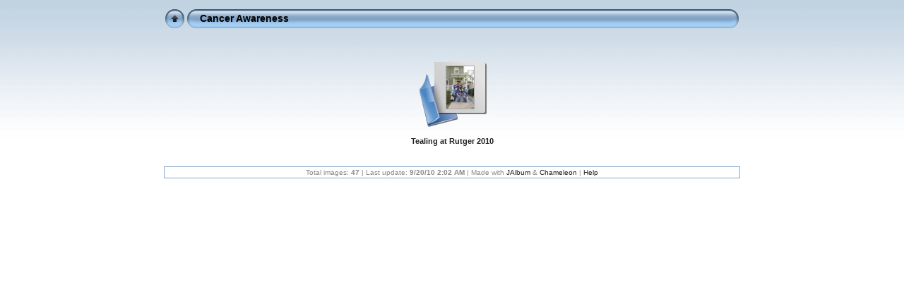

--- FILE ---
content_type: text/html
request_url: http://ryanlem.com/albums/Cancer_Awareness/
body_size: 2023
content:
<!DOCTYPE html PUBLIC "-//W3C//DTD XHTML 1.0 Transitional//EN" "http://www.w3.org/TR/xhtml1/DTD/xhtml1-transitional.dtd">
<html xmlns="http://www.w3.org/1999/xhtml" lang="en" xml:lang="en">

<!-- Free version -->
<!-- saved from url=(0014)about:internet -->
<!-- saved from url=(0014)about:internet -->
<head>
<title>Cancer Awareness</title>
<meta http-equiv="Content-Type" content="text/html;charset=UTF-8" />
<meta name="Keywords" content="photo,album,gallery,Cancer_Awareness" />



<script type="text/javascript">
/* <![CDATA[ */

function preventDefault(e) {
	if (document.addEventListener) e.preventDefault();
	else e.returnValue=false;
	return false;
}
function keypress(e) {
	if(typeof _jaWidgetFocus != 'undefined' && _jaWidgetFocus) return true;
	if(!e) var e = window.event;
	if(e.keyCode) keyCode = e.keyCode; 
	else if(e.which) keyCode = e.which;
	switch(keyCode) {
		case 8: window.location="../"; return false; break;
		
		
		case 63273: case 36: window.location="index.html"; return preventDefault(e); break;
		case 63275: case 35: window.location="index.html"; return preventDefault(e); break;
		
	}
	return true;
}
function setuplisteners() {
	if (document.addEventListener) document.addEventListener('keypress',keypress,false);
	else if (document.attachEvent) document.attachEvent('onkeydown',keypress);
}
up0 = new Image(31,31); up0.src = "res/up.gif";
up1 = new Image(31,31); up1.src = "res/up1.gif";
next0 = new Image(31,31); next0.src = "res/next.gif";
next1 = new Image(31,31); next1.src = "res/next1.gif";
prev0 = new Image(31,31); prev0.src = "res/prev.gif";
prev1 = new Image(31,31); prev1.src = "res/prev1.gif";





window.onload = function() {
	setuplisteners();
	
};
/* ]]> */
</script>




<link rel="stylesheet" type="text/css" href="res/styles.css" />

<link rel="alternate" href="album.rss" type="application/rss+xml"/>
</head>

<body id="body">
<div style="margin-left:auto; margin-right:auto; padding-bottom:10px; text-align:center;">
<table style="height:54px;" align="center" cellspacing="0" cellpadding="0" border="0">
<tr><td>
<!-- Header of index pages -->
<table style="width:816px;" cellspacing="0" cellpadding="0" border="0">
<tr>

<td style="width:31px;">
  <a href="../" target="_parent">
    <img style="border:0;" src="res/up.gif" onmouseover="this.src=up1.src" onmouseout="this.src=up0.src" width="31" height="31" title=" Up one level " alt="Up" id="up" /></a></td>
  
<td style="width:20px;">
  <img style="border:0;" src="res/hdr_left.gif" alt="" /></td>
<td style="text-align:left; background:transparent url(res/hdr_mid.gif); background-repeat: repeat-x; white-space:nowrap;" class="title"> Cancer Awareness </td>
<td style="width:20px;">
  <img style="border:0;" src="res/hdr_right.gif" alt="" /></td>



</tr></table>
</td></tr></table>
<br />






<!-- Thumbnail images -->


<table align="center" cellspacing="6" cellpadding="0" border="0">

<tr><td style="vertical-align:top; text-align:center;"><div style="width:100%; height:10px;"></div><table width="100" align="center" border="0" cellspacing="0" cellpadding="0">
<tr><td style="height:100px; background:url(res/folder1.gif); background-repeat:no-repeat; vertical-align:top;">
<table style="width:78px; height:80px; margin-right:0px; margin-left:auto; border:0;"><tr><td style="text-align:center;"><a href="Tealing_at_Rutger_2010/index.html"><img class="mthumb" src="thumbs/Tealing_at_Rutger_2010__DSC6546.JPG" width="39" height="60" title=" Tealing at Rutger 2010 " alt="Tealing_at_Rutger_2010" /></a></td></tr>
</table></td></tr>
</table>
<div style="width:120px; padding:10px; overflow:hidden; text-align:center;" class="smalltxt">
<span class="dirname"><a href="Tealing_at_Rutger_2010/index.html">Tealing at Rutger 2010</a></span>
</div>
</td>

</tr>
</table>


<br />
<table style="width:816px;" align="center" class="infotable" cellspacing="0" cellpadding="2">






<tr><td align="center" class="xsmalltxt">Total images: <strong>47</strong> | Last update: <strong>9/20/10 2:02 AM</strong> | Made with <a href="http://jalbum.net" title=" JAlbum v8.9.3 - Freeware web photo album generator ">JAlbum</a>&nbsp;&amp;&nbsp;<a href="http://lazaworx.com/" title=" Chameleon v4.6.2 Aqua_light skin by LazaWorx ">Chameleon</a> | <a href="javascript:void(0)" onclick="window.open('help.html','Help','toolbar=no,location=no,directories=no,status=no,menubar=no,scrollbars=yes,copyhistory=no,resizable=yes,width=560,height=560')">Help</a></td></tr>
</table>


</div>
<div id="jalbumwidgetcontainer"></div>
<script type="text/javascript" charset="utf-8"><!--//--><![CDATA[//><!--
_jaSkin = "Chameleon";
_jaStyle = "Aqua_light.css";
_jaVersion = "8.9.3";
_jaLanguage = "en";
_jaPageType = "index";
_jaRootPath = ".";
var script = document.createElement("script");
script.type = "text/javascript";
script.src = "http://jalbum.net/widgetapi/load.js";
document.getElementById("jalbumwidgetcontainer").appendChild(script);
//--><!]]></script>

</body>
</html>

--- FILE ---
content_type: text/css
request_url: http://ryanlem.com/albums/Cancer_Awareness/res/styles.css
body_size: 518
content:
body {
	font-family: Verdana, Arial, sans-serif;
	font-size: 12px;
	color: #222222;
	margin: 0px;
	padding: 0px;
	background: #ffffff url(bg.gif) repeat-x;
}

a:link {
	text-decoration: none;
 	color: #222222;
}

a:visited {
	text-decoration: none;
	color: #222222;
}

a:hover {
	text-decoration: none;
	color: #a7dcf4;
}

.current {
	font-weight: bold;
	background-color: #CCE8FF;
}

.cthumb {
	background-color: #ffffff;
	border: 1px solid #ffffff;
}

.thumb {
	background-color: #d8e3ed;
	border: 1px solid #ffffff;
}

.image { border: 1px solid #aaaaaa;}
a:link .image {  border-color: #aaaaaa;}
a:visited .image {  border-color: #aaaaaa;}
a:hover .image { border-color: #ffffff;}

.mthumb { border: 1px solid #aaaaaa;}
a:link .mthumb {  border-color: #aaaaaa;}
a:visited .mthumb {  border-color: #aaaaaa;}
a:hover .mthumb { border-color: #ffffff;}

.slideImage { border-width: 8px; border: 8px solid; border-color: #ffffff;}
a:link .slideImage { border-color: #ffffff;}
a:visited .slideImage { border-color: #ffffff;}

.title {
	font-size: 120%;
	font-weight: bold;
	color: #000000;
}

.title a:link {
	text-decoration: none;
	color: #000000;
}

.title a:visited {
	text-decoration: none;
	color: #000000;
}

.title a:hover {
	text-decoration: none;
	color: #ffffff;
}

.infotable {
	border: 1px solid #88a8ca;
	border-collapse: collapse;
}

.infotable td {
	border: 1px solid #88a8ca;
}

.infotable table {
	border-collapse: separate;
}

.infotable table td {
	border: 0px;
}

.dirname {
	font-size: 100%;
	font-weight: bold;
	color: #888888;
}

.comment {
	color: #222222;
	font-weight: bold;
	font-size: 100%;
}

.smalltxt {
	color: #666666;
	font-size: 90%;
}

.xsmalltxt {
	color: #888888;
	font-size: 80%;
}

.newlabel {
	font-size: 70%;
	font-weight: bold;
	color: #FFFFFF;
	background-color: #4488CC;
}

